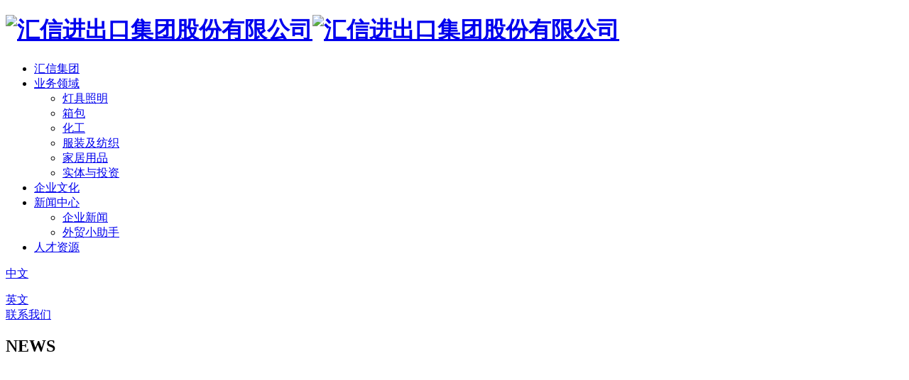

--- FILE ---
content_type: text/html; charset=utf-8
request_url: https://chinaexportonline.com/news/company-news-165.html
body_size: 4386
content:
<!DOCTYPE html>
<html>
<head> 
	<meta charset="utf-8">
	<meta http-equiv="X-UA-Compatible" content="IE=edge" />
	<title>汇信集团股东暨员工大会顺利召开_企业新闻_新闻中心_汇信进出口集团股份有限公司</title>
	<meta name="keywords" content="进出口贸易,经济信息咨询,箱包检测,国际货运代理,供应链管理及咨询,电子商务">
	<meta name="description" content="2021年1月29日，汇信集团股东暨员工大会顺利召开。会议表彰了2020年度先进团队及先进个人，总结回顾了2020年公司主要工作，对2021年公司发展作出部署，同时介绍了未来五年公司发展总体规划。董事长李俊主持会议并讲话。副董事长奚倩宣读了《关于表彰2020年度先进集体及个人的决定》。公司领导为获奖的团队、个人颁发奖杯和荣誉证书。常务副总沈阳代表经理室作题为《坚定信心，勇往直前，走高质量持续健康发">
	<meta name="viewport" content="width=device-width, initial-scale=1, maximum-scale=1, user-scalable=no">
	
		<link rel="shortcut icon" href="/favicon.ico">
		<link rel="stylesheet" type="text/css" href="/public/static/index/package/bootstrap/3.3.7/bootstrap.min.css"/>
	<link rel="stylesheet" type="text/css" href="/public/static/index/web_default/css/css.css?v=1.3.5"/>
	<!--[if lt IE 9]>
	<script src="/public/static/index/web_default/js/html5.min.js"></script>
	<script src="/public/static/index/web_default/js/respond.min.js"></script>
	<script type="text/javascript" src="/public/static/index/web_default/js/selectivizr.js" ></script>
	<![endif]-->
	<!--Include Js-->
	<script type="text/javascript" src="/public/static/index/package/seajs/3.0.3/sea.js?v=3.0.3"></script>
	<script type="text/javascript" src="/public/static/index/web_default/js/config.js?v=1.0.8"></script>
		</head>
<body>
<div id="page">
	<header class="header  is_header " id="header">
		<div class="inner">
			<div class="container2">
				<a href="#menu" class="mm_btn">
					<div class="menu_bar">
						<div class="menu_bar_item top">
							<div class="rect top"></div>
						</div>
						<div class="menu_bar_item mid">
							<div class="rect mid"></div>
						</div>
						<div class="menu_bar_item bottom">
							<div class="rect bottom"></div>
						</div>
					</div>
				</a>  
				<div class="clearfix" >
					<h1 class="logo pull-left"><a href="/"><img src="/public/uploads/image/20200324/1585041864126530.png" alt="汇信进出口集团股份有限公司" /><img src="/public/uploads/image/20200324/1585038904109739.png" alt="汇信进出口集团股份有限公司"></a></h1>
					<nav class="nav">
						<ul>
															<li >
								<a href="/about" >
																	汇信集团								</a>
																	</li>
															<li >
								<a href="/business" >
																	业务领域								</a>
																		<ul>
																				<li><a href="/business/photoelectricity" >灯具照明</a></li>
																				<li><a href="/business/luggage-and-bags" >箱包</a></li>
																				<li><a href="/business/chemical-industry" >化工</a></li>
																				<li><a href="/business/clothing-and-textile" >服装及纺织</a></li>
																				<li><a href="/business/housewear-and-furnishings" >家居用品</a></li>
																				<li><a href="/business/entities-and-investments" >实体与投资</a></li>
																			</ul>
																	</li>
															<li >
								<a href="/corporate-culture" >
																	企业文化								</a>
																	</li>
															<li class="active">
								<a href="/news" >
																	新闻中心								</a>
																		<ul>
																				<li><a href="/news/company-news" >企业新闻</a></li>
																				<li><a href="/news/industry-news" >外贸小助手</a></li>
																			</ul>
																	</li>
															<li >
								<a href="/recruit" >
																	人才资源								</a>
																	</li>
													</ul>
					</nav>
					<div class="index-search pull-right">
						<a href="/search" id="search-btn"><i class="fa fa-search"></i></a>
					</div>
					<div class="language pull-right">
						<p><a href="https://www.chinaexportonline.com/"><i class="cn"></i>中文 <i class="fa fa-angle-down" aria-hidden="true"></i></a></p>
						<div class="lang-none">
													<a href="https://www.winsun-group.com"><i class="en"></i>英文</a>
													</div>
					</div>
					<div class="index-contact pull-right">
													<a href="/contact">联系我们</a>
												</div>
				</div>
			</div>
		</div>
	</header>
	<section class="col-banner" id="col-banner" >
		<div class="swiper-container banner-container">
			<div class="swiper-wrapper">
								<div data-background="/public/uploads/image/20250621/1750495580765638.jpeg"  class="swiper-slide swiper-lazy" style="height:550px;">
					<div class="container2">
						<div class="ban_cont" id="ban_cont1" style="text-align:">
															<h1>NEWS</h1>
																					</div>
					</div>
					<div class="swiper-lazy-preloader"></div>
				</div>
							</div>
					</div>
			</section>	
	<nav id="menu" class="mm-menu_offcanvas">
	<div id="panel-menu">
		<ul>
			<li><a href="/" >首页</a></li>
						<li ><a href="/about" >汇信集团</a>
							</li>
						<li ><a href="/business" >业务领域</a>
								<ul>
										<li><a href="/business/photoelectricity" >灯具照明</a></li>
										<li><a href="/business/luggage-and-bags" >箱包</a></li>
										<li><a href="/business/chemical-industry" >化工</a></li>
										<li><a href="/business/clothing-and-textile" >服装及纺织</a></li>
										<li><a href="/business/housewear-and-furnishings" >家居用品</a></li>
										<li><a href="/business/entities-and-investments" >实体与投资</a></li>
									</ul>
							</li>
						<li ><a href="/corporate-culture" >企业文化</a>
							</li>
						<li class="active"><a href="/news" >新闻中心</a>
								<ul>
										<li><a href="/news/company-news" >企业新闻</a></li>
										<li><a href="/news/industry-news" >外贸小助手</a></li>
									</ul>
							</li>
						<li ><a href="/recruit" >人才资源</a>
							</li>
						<li ><a href="/contact" >联系我们</a>
							</li>
					</ul>
	</div>
	<div id="panel-language">
		<ul>
							<li><a href="https://www.winsun-group.com">英文</a></li>
						</ul>
	</div>
</nav>	
	
<div class="bg col-page">
<section class="col-news  met_section_sehed container">
    <article>
		<div class="met_article">
			<div class="met_clear"></div>
			<div class="met_module2">
				<h1 class="met_title">汇信集团股东暨员工大会顺利召开</h1>
				<div class="met_infos">
					<span class="met_time">2021-02-02 09:09:30</span>
					<span class="met_source"><a href="/" title="汇信进出口集团股份有限公司">汇信进出口集团股份有限公司</a></span>
					<span class="met_hits">浏览次数 <span class="met_Clicks">4018</span></span>
				</div>
				<div class="met_editor">
					<div style="min-height:100px;">
						<p><img src="/public/uploads/image/20210202/1612232177588129.jpg"/></p><p style="text-indent:37px"><span style=";font-family:方正仿宋_GB2312;font-size:19px">2021年1月29日，汇信集团股东暨员工大会顺利召开。会议表彰了2020年度先进团队及先进个人，总结回顾了2020年公司主要工作，对2021年公司发展作出部署，同时介绍了未来五年公司发展总体规划。董事长李俊主持会议并讲话。</span></p><p style="text-indent:37px"><span style=";font-family:方正仿宋_GB2312;font-size:19px"><span style="font-family:方正仿宋_GB2312">副董事长奚倩宣读了《关于表彰</span>2020年度先进集体及个人的决定》。公司领导为获奖的团队、个人颁发奖杯和荣誉证书。</span></p><p style="text-indent:37px"><span style=";font-family:方正仿宋_GB2312;font-size:19px"><span style="font-family:方正仿宋_GB2312">常务副总沈阳代表经理室作题为《坚定信心，勇往直前，走高质量持续健康发展之路》的工作报告。报告回顾了公司过去一年的经营管理取得的成绩，并对公司</span>2021年的各项工作进行了部署。</span></p><p style="text-indent:37px"><span style=";font-family:方正仿宋_GB2312;font-size:19px"><span style="font-family:方正仿宋_GB2312">董事长李俊作</span>2021年度公司发展思路与任务目标报告，就未来总体定位、2021年主基调、工作指导思想、目标任务和主要工作方向作说明。</span></p><p style="text-indent: 37px;"><span style=";font-family:方正仿宋_GB2312;font-size:19px"><span style="font-family:方正仿宋_GB2312">李董还分享了</span>“复利思维”的理念和短视频“球场上的奔跑”。要求大家认识复利、建立复利思维、善用复利，同时要学会在泥泞中积极创造机会、敢于突破、永不言败，相信机会在拼搏中出现，奇迹在努力中诞生！</span></p>					</div>
					<div class="met_clear"></div>
				</div>
				<div class="met_tools">
					<div class="bdsharebuttonbox bdshare-button-style1-16" data-bd-bind="1557207286955"><a href="#" class="bds_more" data-cmd="more"></a><a href="#" class="bds_qzone" data-cmd="qzone" title="分享到QQ空间"></a><a href="#" class="bds_tsina" data-cmd="tsina" title="分享到新浪微博"></a><a href="#" class="bds_tqq" data-cmd="tqq" title="分享到腾讯微博"></a><a href="#" class="bds_renren" data-cmd="renren" title="分享到人人网"></a><a href="#" class="bds_weixin" data-cmd="weixin" title="分享到微信"></a></div><script>window._bd_share_config={"common":{"bdSnsKey":{},"bdText":"","bdMini":"2","bdMiniList":false,"bdPic":"","bdStyle":"1","bdSize":"16"},"share":{}};with(document)0[(getElementsByTagName("head")[0]||body).appendChild(createElement("script")).src="http://bdimg.share.baidu.com/static/api/js/share.js?v=89860593.js?cdnversion="+~(-new Date()/36e5)];</script>
					<ul class="met_page">
						<li class="met_page_preinfo"><span>上一条</span><a href="/news/company-news-166.html">开工仪式┃铆足“牛”劲，我们起航啦！</a></li>
						<li class="met_page_next"><span>下一条</span><a href="/news/company-news-164.html">汇信集团2021年度中高层受聘会议顺利召开</a></li>
					</ul>
				</div>
			</div>
		</div>
    </article>
    <div class="met_clear"></div>
</section>
</div>
<footer class="footer">
	<div class="container2 clearfix">
		<div class="footer-logo"><a href="/"><img src="/public/uploads/image/20200324/1585038904137701.png" alt="汇信进出口集团股份有限公司" /></a></div>
		<div class="col-info">
			<h2>汇信进出口集团股份有限公司</h2>
			<p>中国浙江嘉兴市开禧路39号，邮编314000</p>
			<p>热线电话：86-573-82119019</p>
			<div class="col-copyright">
				<p>COPYRIGHT 2023  汇信进出口集团股份有限公司</p>
				<div>汇信进出口集团股份有限公司 版权所有&nbsp;&nbsp;<span class="goomay icon-goomay">技术支持：<a href="http://www.goomay.com" target="_blank"></a></span>&nbsp; &nbsp; &nbsp; &nbsp; <img src="/public/uploads/image/20210723/1627028467333673.png"/><a target="_blank" href="http://www.beian.gov.cn/portal/registerSystemInfo?recordcode=33049802000276" style="display: inline-block; text-decoration: none; height: 20px; line-height: 20px;"><img src style="float:left;"/><p style="float:left;height:20px;line-height:20px;margin: 0px 0px 0px 5px; color:#939393;">浙公网安备 33049802000276号</p></a></div>
			</div>
		</div>
		<div class="pull-right code">
			<ul class="clearfix">
				<li>
					<img src="/public/uploads/image/20210521/1621586862856428.jpg" alt="微信公众号">
					<p>微信公众号</p>
				</li>
				<li>
					<img src="/public/uploads/image/20200325/1585119887870834.png" alt="手机版官网">
					<p>手机版官网</p>
				</li>
			</ul>
		</div>
	</div>
</footer>
<div id="gotoTop" title="返回顶部"><i class="fa fa-angle-up" aria-hidden="true"></i></div>
<script type="text/javascript">
	var searchUrl="/search"
	var panel_menu='栏目',
		panel_language='语言',
		indexUrl="/";
			var gm_credit_on=false;
	</script>
</div>
</body>
</html>